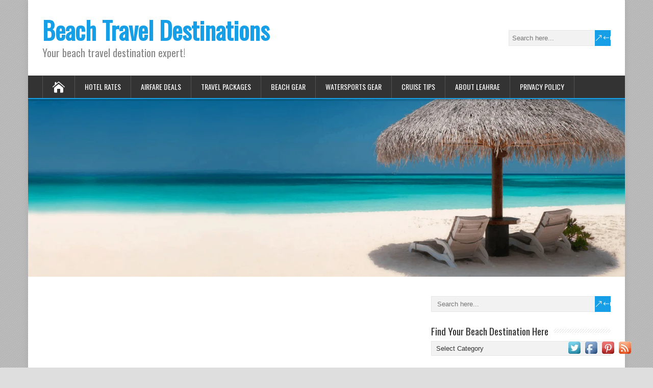

--- FILE ---
content_type: text/html; charset=UTF-8
request_url: https://beachtraveldestinations.com/tag/berry-islands-beaches/
body_size: 16620
content:
<!DOCTYPE html>
<!--[if IE 7]>
<html class="ie ie7" dir="ltr" lang="en-US" prefix="og: https://ogp.me/ns#">
<![endif]-->
<!--[if IE 8]>
<html class="ie ie8" dir="ltr" lang="en-US" prefix="og: https://ogp.me/ns#">
<![endif]-->
<!--[if !(IE 7) | !(IE 8)  ]><!-->
<html dir="ltr" lang="en-US" prefix="og: https://ogp.me/ns#">
<!--<![endif]-->
<head>
  <meta charset="UTF-8" /> 
  <meta name="viewport" content="width=device-width, initial-scale=1" />  
  <link rel="pingback" href="https://beachtraveldestinations.com/xmlrpc.php">  
<title>Berry Islands beaches - Beach Travel Destinations</title>

		<!-- All in One SEO 4.9.3 - aioseo.com -->
	<meta name="robots" content="max-image-preview:large" />
	<meta name="google-site-verification" content="_lmNq-kfDN3E3w63D5UobPJ1pQSfRJ2-kOgeDaRCrmY" />
	<meta name="msvalidate.01" content="9D779858FC039359CE536C3025599352" />
	<meta name="p:domain_verify" content="9d4a8a0772a8594e30f63009b7e8b90b" />
	<link rel="canonical" href="https://beachtraveldestinations.com/tag/berry-islands-beaches/" />
	<meta name="generator" content="All in One SEO (AIOSEO) 4.9.3" />
		<script type="application/ld+json" class="aioseo-schema">
			{"@context":"https:\/\/schema.org","@graph":[{"@type":"BreadcrumbList","@id":"https:\/\/beachtraveldestinations.com\/tag\/berry-islands-beaches\/#breadcrumblist","itemListElement":[{"@type":"ListItem","@id":"https:\/\/beachtraveldestinations.com#listItem","position":1,"name":"Home","item":"https:\/\/beachtraveldestinations.com","nextItem":{"@type":"ListItem","@id":"https:\/\/beachtraveldestinations.com\/tag\/berry-islands-beaches\/#listItem","name":"Berry Islands beaches"}},{"@type":"ListItem","@id":"https:\/\/beachtraveldestinations.com\/tag\/berry-islands-beaches\/#listItem","position":2,"name":"Berry Islands beaches","previousItem":{"@type":"ListItem","@id":"https:\/\/beachtraveldestinations.com#listItem","name":"Home"}}]},{"@type":"CollectionPage","@id":"https:\/\/beachtraveldestinations.com\/tag\/berry-islands-beaches\/#collectionpage","url":"https:\/\/beachtraveldestinations.com\/tag\/berry-islands-beaches\/","name":"Berry Islands beaches - Beach Travel Destinations","inLanguage":"en-US","isPartOf":{"@id":"https:\/\/beachtraveldestinations.com\/#website"},"breadcrumb":{"@id":"https:\/\/beachtraveldestinations.com\/tag\/berry-islands-beaches\/#breadcrumblist"}},{"@type":"Organization","@id":"https:\/\/beachtraveldestinations.com\/#organization","name":"Beach Travel Destinations","description":"Your beach travel destination expert! The best source for beach travel destinations! Learn about the best beaches around the world Your one-stop beach resource!","url":"https:\/\/beachtraveldestinations.com\/","email":"leahrae@beachtraveldestinations.com","foundingDate":"2016-02-17","numberOfEmployees":{"@type":"QuantitativeValue","value":1},"logo":{"@type":"ImageObject","url":"https:\/\/beachtraveldestinations.com\/wp-content\/uploads\/2025\/07\/IMG_3874.jpeg","@id":"https:\/\/beachtraveldestinations.com\/tag\/berry-islands-beaches\/#organizationLogo"},"image":{"@id":"https:\/\/beachtraveldestinations.com\/tag\/berry-islands-beaches\/#organizationLogo"},"sameAs":["https:\/\/www.facebook.com\/beachtraveldestinations","https:\/\/twitter.com\/TheBeachGal","https:\/\/www.instagram.com\/beachbumgal101\/","https:\/\/www.pinterest.com\/thebeachgal55"]},{"@type":"WebSite","@id":"https:\/\/beachtraveldestinations.com\/#website","url":"https:\/\/beachtraveldestinations.com\/","name":"Beach Travel Destinations Beach Travel Destinations","alternateName":"Best Beach Travel Around the World","description":"Your beach travel destination expert!","inLanguage":"en-US","publisher":{"@id":"https:\/\/beachtraveldestinations.com\/#organization"}}]}
		</script>
		<!-- All in One SEO -->

<link rel='dns-prefetch' href='//fonts.googleapis.com' />
<link rel="alternate" type="application/rss+xml" title="Beach Travel Destinations &raquo; Feed" href="https://beachtraveldestinations.com/feed/" />
<link rel="alternate" type="application/rss+xml" title="Beach Travel Destinations &raquo; Comments Feed" href="https://beachtraveldestinations.com/comments/feed/" />
<link rel="alternate" type="text/calendar" title="Beach Travel Destinations &raquo; iCal Feed" href="https://beachtraveldestinations.com/events/?ical=1" />
<link rel="alternate" type="application/rss+xml" title="Beach Travel Destinations &raquo; Berry Islands beaches Tag Feed" href="https://beachtraveldestinations.com/tag/berry-islands-beaches/feed/" />
		<style>
			.lazyload,
			.lazyloading {
				max-width: 100%;
			}
		</style>
		<style id='wp-img-auto-sizes-contain-inline-css' type='text/css'>
img:is([sizes=auto i],[sizes^="auto," i]){contain-intrinsic-size:3000px 1500px}
/*# sourceURL=wp-img-auto-sizes-contain-inline-css */
</style>
<style id='wp-emoji-styles-inline-css' type='text/css'>

	img.wp-smiley, img.emoji {
		display: inline !important;
		border: none !important;
		box-shadow: none !important;
		height: 1em !important;
		width: 1em !important;
		margin: 0 0.07em !important;
		vertical-align: -0.1em !important;
		background: none !important;
		padding: 0 !important;
	}
/*# sourceURL=wp-emoji-styles-inline-css */
</style>
<link rel='stylesheet' id='wp-block-library-css' href='https://beachtraveldestinations.com/wp-includes/css/dist/block-library/style.min.css?ver=6.9' type='text/css' media='all' />
<style id='global-styles-inline-css' type='text/css'>
:root{--wp--preset--aspect-ratio--square: 1;--wp--preset--aspect-ratio--4-3: 4/3;--wp--preset--aspect-ratio--3-4: 3/4;--wp--preset--aspect-ratio--3-2: 3/2;--wp--preset--aspect-ratio--2-3: 2/3;--wp--preset--aspect-ratio--16-9: 16/9;--wp--preset--aspect-ratio--9-16: 9/16;--wp--preset--color--black: #000000;--wp--preset--color--cyan-bluish-gray: #abb8c3;--wp--preset--color--white: #ffffff;--wp--preset--color--pale-pink: #f78da7;--wp--preset--color--vivid-red: #cf2e2e;--wp--preset--color--luminous-vivid-orange: #ff6900;--wp--preset--color--luminous-vivid-amber: #fcb900;--wp--preset--color--light-green-cyan: #7bdcb5;--wp--preset--color--vivid-green-cyan: #00d084;--wp--preset--color--pale-cyan-blue: #8ed1fc;--wp--preset--color--vivid-cyan-blue: #0693e3;--wp--preset--color--vivid-purple: #9b51e0;--wp--preset--gradient--vivid-cyan-blue-to-vivid-purple: linear-gradient(135deg,rgb(6,147,227) 0%,rgb(155,81,224) 100%);--wp--preset--gradient--light-green-cyan-to-vivid-green-cyan: linear-gradient(135deg,rgb(122,220,180) 0%,rgb(0,208,130) 100%);--wp--preset--gradient--luminous-vivid-amber-to-luminous-vivid-orange: linear-gradient(135deg,rgb(252,185,0) 0%,rgb(255,105,0) 100%);--wp--preset--gradient--luminous-vivid-orange-to-vivid-red: linear-gradient(135deg,rgb(255,105,0) 0%,rgb(207,46,46) 100%);--wp--preset--gradient--very-light-gray-to-cyan-bluish-gray: linear-gradient(135deg,rgb(238,238,238) 0%,rgb(169,184,195) 100%);--wp--preset--gradient--cool-to-warm-spectrum: linear-gradient(135deg,rgb(74,234,220) 0%,rgb(151,120,209) 20%,rgb(207,42,186) 40%,rgb(238,44,130) 60%,rgb(251,105,98) 80%,rgb(254,248,76) 100%);--wp--preset--gradient--blush-light-purple: linear-gradient(135deg,rgb(255,206,236) 0%,rgb(152,150,240) 100%);--wp--preset--gradient--blush-bordeaux: linear-gradient(135deg,rgb(254,205,165) 0%,rgb(254,45,45) 50%,rgb(107,0,62) 100%);--wp--preset--gradient--luminous-dusk: linear-gradient(135deg,rgb(255,203,112) 0%,rgb(199,81,192) 50%,rgb(65,88,208) 100%);--wp--preset--gradient--pale-ocean: linear-gradient(135deg,rgb(255,245,203) 0%,rgb(182,227,212) 50%,rgb(51,167,181) 100%);--wp--preset--gradient--electric-grass: linear-gradient(135deg,rgb(202,248,128) 0%,rgb(113,206,126) 100%);--wp--preset--gradient--midnight: linear-gradient(135deg,rgb(2,3,129) 0%,rgb(40,116,252) 100%);--wp--preset--font-size--small: 13px;--wp--preset--font-size--medium: 20px;--wp--preset--font-size--large: 36px;--wp--preset--font-size--x-large: 42px;--wp--preset--spacing--20: 0.44rem;--wp--preset--spacing--30: 0.67rem;--wp--preset--spacing--40: 1rem;--wp--preset--spacing--50: 1.5rem;--wp--preset--spacing--60: 2.25rem;--wp--preset--spacing--70: 3.38rem;--wp--preset--spacing--80: 5.06rem;--wp--preset--shadow--natural: 6px 6px 9px rgba(0, 0, 0, 0.2);--wp--preset--shadow--deep: 12px 12px 50px rgba(0, 0, 0, 0.4);--wp--preset--shadow--sharp: 6px 6px 0px rgba(0, 0, 0, 0.2);--wp--preset--shadow--outlined: 6px 6px 0px -3px rgb(255, 255, 255), 6px 6px rgb(0, 0, 0);--wp--preset--shadow--crisp: 6px 6px 0px rgb(0, 0, 0);}:where(.is-layout-flex){gap: 0.5em;}:where(.is-layout-grid){gap: 0.5em;}body .is-layout-flex{display: flex;}.is-layout-flex{flex-wrap: wrap;align-items: center;}.is-layout-flex > :is(*, div){margin: 0;}body .is-layout-grid{display: grid;}.is-layout-grid > :is(*, div){margin: 0;}:where(.wp-block-columns.is-layout-flex){gap: 2em;}:where(.wp-block-columns.is-layout-grid){gap: 2em;}:where(.wp-block-post-template.is-layout-flex){gap: 1.25em;}:where(.wp-block-post-template.is-layout-grid){gap: 1.25em;}.has-black-color{color: var(--wp--preset--color--black) !important;}.has-cyan-bluish-gray-color{color: var(--wp--preset--color--cyan-bluish-gray) !important;}.has-white-color{color: var(--wp--preset--color--white) !important;}.has-pale-pink-color{color: var(--wp--preset--color--pale-pink) !important;}.has-vivid-red-color{color: var(--wp--preset--color--vivid-red) !important;}.has-luminous-vivid-orange-color{color: var(--wp--preset--color--luminous-vivid-orange) !important;}.has-luminous-vivid-amber-color{color: var(--wp--preset--color--luminous-vivid-amber) !important;}.has-light-green-cyan-color{color: var(--wp--preset--color--light-green-cyan) !important;}.has-vivid-green-cyan-color{color: var(--wp--preset--color--vivid-green-cyan) !important;}.has-pale-cyan-blue-color{color: var(--wp--preset--color--pale-cyan-blue) !important;}.has-vivid-cyan-blue-color{color: var(--wp--preset--color--vivid-cyan-blue) !important;}.has-vivid-purple-color{color: var(--wp--preset--color--vivid-purple) !important;}.has-black-background-color{background-color: var(--wp--preset--color--black) !important;}.has-cyan-bluish-gray-background-color{background-color: var(--wp--preset--color--cyan-bluish-gray) !important;}.has-white-background-color{background-color: var(--wp--preset--color--white) !important;}.has-pale-pink-background-color{background-color: var(--wp--preset--color--pale-pink) !important;}.has-vivid-red-background-color{background-color: var(--wp--preset--color--vivid-red) !important;}.has-luminous-vivid-orange-background-color{background-color: var(--wp--preset--color--luminous-vivid-orange) !important;}.has-luminous-vivid-amber-background-color{background-color: var(--wp--preset--color--luminous-vivid-amber) !important;}.has-light-green-cyan-background-color{background-color: var(--wp--preset--color--light-green-cyan) !important;}.has-vivid-green-cyan-background-color{background-color: var(--wp--preset--color--vivid-green-cyan) !important;}.has-pale-cyan-blue-background-color{background-color: var(--wp--preset--color--pale-cyan-blue) !important;}.has-vivid-cyan-blue-background-color{background-color: var(--wp--preset--color--vivid-cyan-blue) !important;}.has-vivid-purple-background-color{background-color: var(--wp--preset--color--vivid-purple) !important;}.has-black-border-color{border-color: var(--wp--preset--color--black) !important;}.has-cyan-bluish-gray-border-color{border-color: var(--wp--preset--color--cyan-bluish-gray) !important;}.has-white-border-color{border-color: var(--wp--preset--color--white) !important;}.has-pale-pink-border-color{border-color: var(--wp--preset--color--pale-pink) !important;}.has-vivid-red-border-color{border-color: var(--wp--preset--color--vivid-red) !important;}.has-luminous-vivid-orange-border-color{border-color: var(--wp--preset--color--luminous-vivid-orange) !important;}.has-luminous-vivid-amber-border-color{border-color: var(--wp--preset--color--luminous-vivid-amber) !important;}.has-light-green-cyan-border-color{border-color: var(--wp--preset--color--light-green-cyan) !important;}.has-vivid-green-cyan-border-color{border-color: var(--wp--preset--color--vivid-green-cyan) !important;}.has-pale-cyan-blue-border-color{border-color: var(--wp--preset--color--pale-cyan-blue) !important;}.has-vivid-cyan-blue-border-color{border-color: var(--wp--preset--color--vivid-cyan-blue) !important;}.has-vivid-purple-border-color{border-color: var(--wp--preset--color--vivid-purple) !important;}.has-vivid-cyan-blue-to-vivid-purple-gradient-background{background: var(--wp--preset--gradient--vivid-cyan-blue-to-vivid-purple) !important;}.has-light-green-cyan-to-vivid-green-cyan-gradient-background{background: var(--wp--preset--gradient--light-green-cyan-to-vivid-green-cyan) !important;}.has-luminous-vivid-amber-to-luminous-vivid-orange-gradient-background{background: var(--wp--preset--gradient--luminous-vivid-amber-to-luminous-vivid-orange) !important;}.has-luminous-vivid-orange-to-vivid-red-gradient-background{background: var(--wp--preset--gradient--luminous-vivid-orange-to-vivid-red) !important;}.has-very-light-gray-to-cyan-bluish-gray-gradient-background{background: var(--wp--preset--gradient--very-light-gray-to-cyan-bluish-gray) !important;}.has-cool-to-warm-spectrum-gradient-background{background: var(--wp--preset--gradient--cool-to-warm-spectrum) !important;}.has-blush-light-purple-gradient-background{background: var(--wp--preset--gradient--blush-light-purple) !important;}.has-blush-bordeaux-gradient-background{background: var(--wp--preset--gradient--blush-bordeaux) !important;}.has-luminous-dusk-gradient-background{background: var(--wp--preset--gradient--luminous-dusk) !important;}.has-pale-ocean-gradient-background{background: var(--wp--preset--gradient--pale-ocean) !important;}.has-electric-grass-gradient-background{background: var(--wp--preset--gradient--electric-grass) !important;}.has-midnight-gradient-background{background: var(--wp--preset--gradient--midnight) !important;}.has-small-font-size{font-size: var(--wp--preset--font-size--small) !important;}.has-medium-font-size{font-size: var(--wp--preset--font-size--medium) !important;}.has-large-font-size{font-size: var(--wp--preset--font-size--large) !important;}.has-x-large-font-size{font-size: var(--wp--preset--font-size--x-large) !important;}
/*# sourceURL=global-styles-inline-css */
</style>

<style id='classic-theme-styles-inline-css' type='text/css'>
/*! This file is auto-generated */
.wp-block-button__link{color:#fff;background-color:#32373c;border-radius:9999px;box-shadow:none;text-decoration:none;padding:calc(.667em + 2px) calc(1.333em + 2px);font-size:1.125em}.wp-block-file__button{background:#32373c;color:#fff;text-decoration:none}
/*# sourceURL=/wp-includes/css/classic-themes.min.css */
</style>
<link rel='stylesheet' id='acx_fsmi_styles-css' href='https://beachtraveldestinations.com/wp-content/plugins/floating-social-media-icon/css/style.css?v=4.3.5&#038;ver=6.9' type='text/css' media='all' />
<link rel='stylesheet' id='happenstance-style-css' href='https://beachtraveldestinations.com/wp-content/themes/happenstance/style.css?ver=6.9' type='text/css' media='all' />
<link rel='stylesheet' id='happenstance-elegantfont-css' href='https://beachtraveldestinations.com/wp-content/themes/happenstance/css/elegantfont.css?ver=6.9' type='text/css' media='all' />
<link rel='stylesheet' id='happenstance-google-font-default-css' href='//fonts.googleapis.com/css?family=Oswald&#038;subset=latin%2Clatin-ext&#038;ver=6.9' type='text/css' media='all' />
<script type="text/javascript" src="https://beachtraveldestinations.com/wp-includes/js/jquery/jquery.min.js?ver=3.7.1" id="jquery-core-js"></script>
<script type="text/javascript" src="https://beachtraveldestinations.com/wp-includes/js/jquery/jquery-migrate.min.js?ver=3.4.1" id="jquery-migrate-js"></script>
<script type="text/javascript" id="enhanced-ecommerce-google-analytics-js-extra">
/* <![CDATA[ */
var ConvAioGlobal = {"nonce":"2504308c8a"};
//# sourceURL=enhanced-ecommerce-google-analytics-js-extra
/* ]]> */
</script>
<script type="text/javascript" src="https://beachtraveldestinations.com/wp-content/plugins/enhanced-e-commerce-for-woocommerce-store/public/js/con-gtm-google-analytics.js?ver=7.2.15" id="enhanced-ecommerce-google-analytics-js"></script>
<script type="text/javascript" id="enhanced-ecommerce-google-analytics-js-after">
/* <![CDATA[ */
tvc_smd={"tvc_wcv":"","tvc_wpv":"6.9","tvc_eev":"7.2.15","tvc_sub_data":{"sub_id":"73434","cu_id":"63325","pl_id":"1","ga_tra_option":"GA4","ga_property_id":"G-ZM728V7KQC","ga_measurement_id":"G-ZM728V7KQC","ga_ads_id":"","ga_gmc_id":"","ga_gmc_id_p":"","op_gtag_js":"0","op_en_e_t":"0","op_rm_t_t":"0","op_dy_rm_t_t":"0","op_li_ga_wi_ads":"0","gmc_is_product_sync":"0","gmc_is_site_verified":"0","gmc_is_domain_claim":"0","gmc_product_count":"0","fb_pixel_id":""}};
//# sourceURL=enhanced-ecommerce-google-analytics-js-after
/* ]]> */
</script>
<link rel="https://api.w.org/" href="https://beachtraveldestinations.com/wp-json/" /><link rel="alternate" title="JSON" type="application/json" href="https://beachtraveldestinations.com/wp-json/wp/v2/tags/1638" /><link rel="EditURI" type="application/rsd+xml" title="RSD" href="https://beachtraveldestinations.com/xmlrpc.php?rsd" />
<meta name="generator" content="WordPress 6.9" />



<!-- Starting Styles For Social Media Icon From Acurax International www.acurax.com -->
<style type='text/css'>
#divBottomRight img 
{
width: 32px; 
}
</style>
<!-- Ending Styles For Social Media Icon From Acurax International www.acurax.com -->



<script type='text/javascript' data-cfasync='false'>var _mmunch = {'front': false, 'page': false, 'post': false, 'category': false, 'author': false, 'search': false, 'attachment': false, 'tag': false};_mmunch['tag'] = true;</script><script data-cfasync="false" src="//a.mailmunch.co/app/v1/site.js" id="mailmunch-script" data-plugin="mc_mm" data-mailmunch-site-id="484085" async></script><meta name="tec-api-version" content="v1"><meta name="tec-api-origin" content="https://beachtraveldestinations.com"><link rel="alternate" href="https://beachtraveldestinations.com/wp-json/tribe/events/v1/events/?tags=berry-islands-beaches" />		<script>
			document.documentElement.className = document.documentElement.className.replace('no-js', 'js');
		</script>
				<style>
			.no-js img.lazyload {
				display: none;
			}

			figure.wp-block-image img.lazyloading {
				min-width: 150px;
			}

			.lazyload,
			.lazyloading {
				--smush-placeholder-width: 100px;
				--smush-placeholder-aspect-ratio: 1/1;
				width: var(--smush-image-width, var(--smush-placeholder-width)) !important;
				aspect-ratio: var(--smush-image-aspect-ratio, var(--smush-placeholder-aspect-ratio)) !important;
			}

						.lazyload, .lazyloading {
				opacity: 0;
			}

			.lazyloaded {
				opacity: 1;
				transition: opacity 400ms;
				transition-delay: 0ms;
			}

					</style>
		<!--[if IE]>
<style type="text/css" media="screen">
#container-shadow, .attachment-post-thumbnail, .attachment-thumbnail {
        behavior: url("https://beachtraveldestinations.com/wp-content/themes/happenstance/css/pie/PIE.php");
        zoom: 1;
}
</style>
<![endif]-->
<style type="text/css">.recentcomments a{display:inline !important;padding:0 !important;margin:0 !important;}</style>        <script data-cfasync="false" data-no-optimize="1" data-pagespeed-no-defer>
            var tvc_lc = '';
        </script>
        <script data-cfasync="false" data-no-optimize="1" data-pagespeed-no-defer>
            var tvc_lc = '';
        </script>
<script data-cfasync="false" data-pagespeed-no-defer>
      window.dataLayer = window.dataLayer || [];
      dataLayer.push({"event":"begin_datalayer","cov_ga4_measurment_id":"G-ZM728V7KQC","conv_track_email":"1","conv_track_phone":"1","conv_track_address":"1","conv_track_page_scroll":"1","conv_track_file_download":"1","conv_track_author":"1","conv_track_signup":"1","conv_track_signin":"1"});
    </script>    <!-- Google Tag Manager by Conversios-->
    <script>
      (function(w, d, s, l, i) {
        w[l] = w[l] || [];
        w[l].push({
          'gtm.start': new Date().getTime(),
          event: 'gtm.js'
        });
        var f = d.getElementsByTagName(s)[0],
          j = d.createElement(s),
          dl = l != 'dataLayer' ? '&l=' + l : '';
        j.async = true;
        j.src =
          'https://www.googletagmanager.com/gtm.js?id=' + i + dl;
        f.parentNode.insertBefore(j, f);
      })(window, document, 'script', 'dataLayer', 'GTM-K7X94DG');
    </script>
    <!-- End Google Tag Manager -->
      <script>
      (window.gaDevIds = window.gaDevIds || []).push('5CDcaG');
    </script>
  <link rel="icon" href="https://beachtraveldestinations.com/wp-content/uploads/2016/02/cropped-free-vector-palm-tree-32x32.png" sizes="32x32" />
<link rel="icon" href="https://beachtraveldestinations.com/wp-content/uploads/2016/02/cropped-free-vector-palm-tree-192x192.png" sizes="192x192" />
<link rel="apple-touch-icon" href="https://beachtraveldestinations.com/wp-content/uploads/2016/02/cropped-free-vector-palm-tree-180x180.png" />
<meta name="msapplication-TileImage" content="https://beachtraveldestinations.com/wp-content/uploads/2016/02/cropped-free-vector-palm-tree-270x270.png" />
		<style type="text/css" id="wp-custom-css">
			/* 1) Keep legal links ONLY in the real footer */
.footer-links { display: none !important; }
footer .footer-links,
.site-footer .footer-links,
#colophon .footer-links { display: block !important; }

#wrapper-footer .footer-links { text-align:center; padding:10px 0; font-size:14px; line-height:1.6; }
#wrapper-footer .footer-links a { text-decoration:none; }
#wrapper-footer .footer-links a:hover { text-decoration:underline; }

#wrapper-footer .footer-links {
  text-align: center;
  padding: 10px 0;
  font-size: 14px;
  line-height: 1.6;
}
#wrapper-footer .footer-links a {
  text-decoration: underline;   /* always visible, good for accessibility */
  outline: none;
}
#wrapper-footer .footer-links a:focus-visible {
  outline: 2px solid currentColor;  /* keyboard users can see focus */
  outline-offset: 2px;
}

/* Footer legal links: clean + responsive */
#wrapper-footer .footer-links {
  display: flex;
  justify-content: center;
  flex-wrap: wrap;
  gap: 12px;                 /* space between items */
  padding: 10px 0;
  font-size: 14px;
  line-height: 1.6;
}
#wrapper-footer .footer-links a {
  text-decoration: underline;  /* always visible, mobile-friendly */
  outline: none;
}
#wrapper-footer .footer-links a:focus-visible {
  outline: 2px solid currentColor;
  outline-offset: 2px;
}
/* desktop separators */
#wrapper-footer .footer-links a:not(:last-child)::after {
  content: " |";
  margin-left: 12px;
  opacity: 0.7;
}
/* simplify on small screens */
@media (max-width: 480px) {
  #wrapper-footer .footer-links { gap: 6px; }
  #wrapper-footer .footer-links a:not(:last-child)::after { content: ""; }
}


		</style>
		  
</head> 
<body class="archive tag tag-berry-islands-beaches tag-1638 wp-theme-happenstance tribe-no-js" id="wrapper">
<div class="pattern"></div> 
   
<div id="container">
<div id="container-shadow">
  <header id="header">
   
    <div class="header-content-wrapper">
    <div class="header-content">
      <p class="site-title"><a href="https://beachtraveldestinations.com/">Beach Travel Destinations</a></p>
      <p class="site-description">Your beach travel destination expert!</p>
<form id="searchform" method="get" action="https://beachtraveldestinations.com/">
  <div class="searchform-wrapper"><input type="text" value="" name="s" id="s" placeholder="Search here..." />
  <input type="submit" class="send icon_search" name="searchsubmit" value="&amp;#x55;" /></div>
</form>    </div>
    </div>
  <div class="menu-box-container">
    <div class="menu-box-wrapper">
    <div class="menu-box">
      <a class="link-home" href="https://beachtraveldestinations.com/"><i class="icon_house" aria-hidden="true"></i></a>
<div class="menu-main-container"><ul id="nav" class="menu"><li id="menu-item-31" class="menu-item menu-item-type-post_type menu-item-object-page menu-item-31"><a href="https://beachtraveldestinations.com/resorts/">Hotel Rates</a></li>
<li id="menu-item-344" class="menu-item menu-item-type-post_type menu-item-object-page menu-item-344"><a href="https://beachtraveldestinations.com/airfare/">Airfare Deals</a></li>
<li id="menu-item-338" class="menu-item menu-item-type-post_type menu-item-object-page menu-item-338"><a href="https://beachtraveldestinations.com/package-deals/">Travel Packages</a></li>
<li id="menu-item-28" class="menu-item menu-item-type-post_type menu-item-object-page menu-item-28"><a href="https://beachtraveldestinations.com/the-best-beach-gear/">Beach Gear</a></li>
<li id="menu-item-7851" class="menu-item menu-item-type-post_type menu-item-object-page menu-item-7851"><a href="https://beachtraveldestinations.com/water-sports-gear/">Watersports Gear</a></li>
<li id="menu-item-9779" class="menu-item menu-item-type-post_type menu-item-object-page menu-item-9779"><a href="https://beachtraveldestinations.com/cruise-tips/">Cruise Tips</a></li>
<li id="menu-item-27" class="menu-item menu-item-type-post_type menu-item-object-page menu-item-27"><a href="https://beachtraveldestinations.com/about-me/">About Leahrae</a></li>
<li id="menu-item-30" class="menu-item menu-item-type-post_type menu-item-object-page menu-item-30"><a href="https://beachtraveldestinations.com/privacy-policy/">Privacy Policy</a></li>
</ul></div>    </div>
    </div>
  </div>
    
  <div class="header-image">
    <img class="header-img lazyload" data-src="https://beachtraveldestinations.com/wp-content/uploads/2016/03/banner-beach.png" alt="Beach Travel Destinations" src="[data-uri]" style="--smush-placeholder-width: 1400px; --smush-placeholder-aspect-ratio: 1400/416;" />
  </div>
  </header> <!-- end of header -->

  <div id="wrapper-content">
  <div id="main-content">
  <div id="content" class="hentry"> 
  
  </div> <!-- end of content -->
<aside id="sidebar">
<div id="search-2" class="sidebar-widget widget_search"><form id="searchform" method="get" action="https://beachtraveldestinations.com/">
  <div class="searchform-wrapper"><input type="text" value="" name="s" id="s" placeholder="Search here..." />
  <input type="submit" class="send icon_search" name="searchsubmit" value="&amp;#x55;" /></div>
</form></div><div id="categories-2" class="sidebar-widget widget_categories"> <p class="sidebar-headline"><span class="sidebar-headline-text">Find Your Beach Destination Here</span></p><form action="https://beachtraveldestinations.com" method="get"><label class="screen-reader-text" for="cat">Find Your Beach Destination Here</label><select  name='cat' id='cat' class='postform'>
	<option value='-1'>Select Category</option>
	<option class="level-0" value="85">Australia Beaches</option>
	<option class="level-0" value="20">Baja California</option>
	<option class="level-0" value="128">Beaches in the United States</option>
	<option class="level-0" value="1382">Beaches of Central America</option>
	<option class="level-0" value="11409">Beaches of Italy</option>
	<option class="level-0" value="41">Best Beaches</option>
	<option class="level-0" value="1417">Best Beaches for Diving</option>
	<option class="level-0" value="166">Best Beaches in Europe</option>
	<option class="level-0" value="5663">Best Beaches in Thailand</option>
	<option class="level-0" value="5563">Best Beaches in the Baltic Region</option>
	<option class="level-0" value="5675">Best Beaches in the Philippines</option>
	<option class="level-0" value="9542">Best Beaches of American Samoa</option>
	<option class="level-0" value="1402">Best Beaches of Asia</option>
	<option class="level-0" value="5535">Best Beaches of East Africa</option>
	<option class="level-0" value="3">Best Beaches of Florida</option>
	<option class="level-0" value="9533">Best Beaches of South Africa</option>
	<option class="level-0" value="1935">Best Beaches of South America</option>
	<option class="level-0" value="15">Best Beaches of Texas</option>
	<option class="level-0" value="59">Best California Beaches</option>
	<option class="level-0" value="52">Best Caribbean Beaches</option>
	<option class="level-0" value="1569">Best Luxury Beach Resorts</option>
	<option class="level-0" value="6868">Best of Africa</option>
	<option class="level-0" value="10688">Best of Alaska</option>
	<option class="level-0" value="6870">Best of Cape Verde</option>
	<option class="level-0" value="5903">Best of Greece</option>
	<option class="level-0" value="7178">Best of India</option>
	<option class="level-0" value="7550">Best of Malta</option>
	<option class="level-0" value="6874">Best of Mauritius</option>
	<option class="level-0" value="5885">Best of Montenegro</option>
	<option class="level-0" value="5884">Best of Slovenia</option>
	<option class="level-0" value="6869">Best of Sri Lanka</option>
	<option class="level-0" value="5883">Best of the Adriatic Coast</option>
	<option class="level-0" value="10655">Best of the Bahamas</option>
	<option class="level-0" value="5904">Best of the Cyclades</option>
	<option class="level-0" value="9517">Best of the Dry Tortugas</option>
	<option class="level-0" value="10125">Best of the Indian Ocean</option>
	<option class="level-0" value="10085">Best of the South Pacific</option>
	<option class="level-0" value="9480">Best of the United Kingdom</option>
	<option class="level-0" value="9450">Best of Vietnam</option>
	<option class="level-0" value="10821">Best Shore Excursions</option>
	<option class="level-0" value="1416">Best South American Beaches</option>
	<option class="level-0" value="5539">Best United Kingdom (UK) Beaches</option>
	<option class="level-0" value="23">Canary Island Beaches</option>
	<option class="level-0" value="5557">Cyprus Beaches</option>
	<option class="level-0" value="4983">Danube River Cruises</option>
	<option class="level-0" value="10852">Eastern Caribbean Cruise</option>
	<option class="level-0" value="718">French Polynesia Beaches</option>
	<option class="level-0" value="114">Hawaii Beaches</option>
	<option class="level-0" value="1386">Latin America Beaches</option>
	<option class="level-0" value="58">Mexico Beaches</option>
	<option class="level-0" value="1141">Take A Cruise</option>
	<option class="level-0" value="29">The Best Beach Gear</option>
	<option class="level-0" value="5687">The Best of Fiji</option>
	<option class="level-0" value="1373">Traveler Essentials</option>
	<option class="level-0" value="133">U.S. East Coast Beaches</option>
	<option class="level-0" value="1">Uncategorized</option>
	<option class="level-0" value="928">Water Sports Gear</option>
</select>
</form><script type="text/javascript">
/* <![CDATA[ */

( ( dropdownId ) => {
	const dropdown = document.getElementById( dropdownId );
	function onSelectChange() {
		setTimeout( () => {
			if ( 'escape' === dropdown.dataset.lastkey ) {
				return;
			}
			if ( dropdown.value && parseInt( dropdown.value ) > 0 && dropdown instanceof HTMLSelectElement ) {
				dropdown.parentElement.submit();
			}
		}, 250 );
	}
	function onKeyUp( event ) {
		if ( 'Escape' === event.key ) {
			dropdown.dataset.lastkey = 'escape';
		} else {
			delete dropdown.dataset.lastkey;
		}
	}
	function onClick() {
		delete dropdown.dataset.lastkey;
	}
	dropdown.addEventListener( 'keyup', onKeyUp );
	dropdown.addEventListener( 'click', onClick );
	dropdown.addEventListener( 'change', onSelectChange );
})( "cat" );

//# sourceURL=WP_Widget_Categories%3A%3Awidget
/* ]]> */
</script>
</div><div id="text-33" class="sidebar-widget widget_text">			<div class="textwidget"><p><code><script src="//tp.media/content?promo_id=4132&#038;shmarker=231465&#038;campaign_id=121&#038;locale=en&#038;powered_by=true&#038;border_radius=0&#038;plain=false&#038;color_button=%232681ff&#038;color_button_text=%23ffffff&#038;color_border=%232681ff" charset="utf-8"></script></p>
</div>
		</div><div id="text-35" class="sidebar-widget widget_text">			<div class="textwidget"><p><a target="_blank" href="https://c149.travelpayouts.com/click?shmarker=231465&#038;trs=126792&#038;promo_id=4455&#038;source_type=banner&#038;type=click"><img decoding="async" src="https://c149.travelpayouts.com/content?promo_id=4455&#038;trs=126792&#038;shmarker=231465&#038;type=init" alt="Start saving your ideas" width="300" height="250"></a></p>
</div>
		</div><div id="text-32" class="sidebar-widget widget_text">			<div class="textwidget"><p><code><a href="https://c84.travelpayouts.com/click?shmarker=231465&amp;promo_id=2058&amp;source_type=banner&amp;type=click" target="_blank" rel="noopener"><img decoding="async" src="https://c84.travelpayouts.com/content?promo_id=2058&amp;shmarker=231465&amp;type=init" alt="300*252" width="300" height="252" /></a></code></p>
</div>
		</div><div id="media_image-3" class="sidebar-widget widget_media_image"><a href="https://www.viator.com/?accountid=TRN1DXN&#038;mcid=58086" target="_blank"><img width="225" height="225" data-src="https://beachtraveldestinations.com/wp-content/uploads/2019/06/Viator-Logo.png" class="image wp-image-19223  attachment-full size-full lazyload" alt="" style="--smush-placeholder-width: 225px; --smush-placeholder-aspect-ratio: 225/225;max-width: 100%; height: auto;" decoding="async" data-srcset="https://beachtraveldestinations.com/wp-content/uploads/2019/06/Viator-Logo.png 225w, https://beachtraveldestinations.com/wp-content/uploads/2019/06/Viator-Logo-150x150.png 150w" data-sizes="(max-width: 225px) 100vw, 225px" src="[data-uri]" /></a></div><div id="text-31" class="sidebar-widget widget_text">			<div class="textwidget"><p> <a href="https://tp.media/click?shmarker=231465&#038;promo_id=5430&#038;source_type=banner&#038;type=click&#038;campaign_id=160&#038;trs=31504" target="_blank"> <img decoding="async" src="https://c160.travelpayouts.com/content?promo_id=5430&#038;shmarker=231465&#038;type=init&#038;trs=31504" width="240" height="180" alt="Cruise Critic"> </a> </p>
</div>
		</div>
		<div id="recent-posts-2" class="sidebar-widget widget_recent_entries">
		 <p class="sidebar-headline"><span class="sidebar-headline-text">Recent Posts</span></p>
		<ul>
											<li>
					<a href="https://beachtraveldestinations.com/san-vincente-palawan/">The Best of Beautiful San Vincente Palawan</a>
									</li>
											<li>
					<a href="https://beachtraveldestinations.com/kalanggaman-island-2/">Explore the Most Beautiful Kalanggaman Island Leyte</a>
									</li>
											<li>
					<a href="https://beachtraveldestinations.com/samal-island/">Discover the Most Beautiful Samal Island, Davao del Norte</a>
									</li>
											<li>
					<a href="https://beachtraveldestinations.com/pagudpud-philippines/">Discover the Most Beautiful Pagudpud Philippines</a>
									</li>
											<li>
					<a href="https://beachtraveldestinations.com/camiguin-island/">The Most Beautiful Camiguin Island Philippines</a>
									</li>
					</ul>

		</div><div id="recent-comments-2" class="sidebar-widget widget_recent_comments"> <p class="sidebar-headline"><span class="sidebar-headline-text">Recent Comments</span></p><ul id="recentcomments"><li class="recentcomments"><span class="comment-author-link"><a href="https://Beach%20Travel%20Destinations" class="url" rel="ugc external nofollow">admin</a></span> on <a href="https://beachtraveldestinations.com/beaches-of-marsaxlokk/#comment-22124">Discover the Stunning Beaches of Marsaxlokk You&#8217;ll Love</a></li><li class="recentcomments"><span class="comment-author-link"><a href="https://Beach%20Travel%20Destinations" class="url" rel="ugc external nofollow">admin</a></span> on <a href="https://beachtraveldestinations.com/beaches-of-marsaxlokk/#comment-22123">Discover the Stunning Beaches of Marsaxlokk You&#8217;ll Love</a></li><li class="recentcomments"><span class="comment-author-link"><a href="https://Beach%20Travel%20Destinations" class="url" rel="ugc external nofollow">admin</a></span> on <a href="https://beachtraveldestinations.com/beaches-of-marsaxlokk/#comment-22122">Discover the Stunning Beaches of Marsaxlokk You&#8217;ll Love</a></li><li class="recentcomments"><span class="comment-author-link"><a href="https://Beach%20Travel%20Destinations" class="url" rel="ugc external nofollow">admin</a></span> on <a href="https://beachtraveldestinations.com/beautiful-viti-levu/#comment-22121">Beautiful Viti Levu Fiji: Complete Guide to the Island</a></li><li class="recentcomments"><span class="comment-author-link"><a href="https://Beach%20Travel%20Destinations" class="url" rel="ugc external nofollow">admin</a></span> on <a href="https://beachtraveldestinations.com/beautiful-viti-levu/#comment-22120">Beautiful Viti Levu Fiji: Complete Guide to the Island</a></li></ul></div><div id="archives-2" class="sidebar-widget widget_archive"> <p class="sidebar-headline"><span class="sidebar-headline-text">Archives</span></p>		<label class="screen-reader-text" for="archives-dropdown-2">Archives</label>
		<select id="archives-dropdown-2" name="archive-dropdown">
			
			<option value="">Select Month</option>
				<option value='https://beachtraveldestinations.com/2025/12/'> December 2025 </option>
	<option value='https://beachtraveldestinations.com/2025/11/'> November 2025 </option>
	<option value='https://beachtraveldestinations.com/2025/10/'> October 2025 </option>
	<option value='https://beachtraveldestinations.com/2025/09/'> September 2025 </option>
	<option value='https://beachtraveldestinations.com/2025/08/'> August 2025 </option>
	<option value='https://beachtraveldestinations.com/2025/07/'> July 2025 </option>
	<option value='https://beachtraveldestinations.com/2025/06/'> June 2025 </option>
	<option value='https://beachtraveldestinations.com/2025/05/'> May 2025 </option>
	<option value='https://beachtraveldestinations.com/2023/11/'> November 2023 </option>
	<option value='https://beachtraveldestinations.com/2023/10/'> October 2023 </option>
	<option value='https://beachtraveldestinations.com/2023/09/'> September 2023 </option>
	<option value='https://beachtraveldestinations.com/2023/08/'> August 2023 </option>
	<option value='https://beachtraveldestinations.com/2023/07/'> July 2023 </option>
	<option value='https://beachtraveldestinations.com/2023/02/'> February 2023 </option>
	<option value='https://beachtraveldestinations.com/2023/01/'> January 2023 </option>
	<option value='https://beachtraveldestinations.com/2022/12/'> December 2022 </option>
	<option value='https://beachtraveldestinations.com/2022/11/'> November 2022 </option>
	<option value='https://beachtraveldestinations.com/2022/10/'> October 2022 </option>
	<option value='https://beachtraveldestinations.com/2022/09/'> September 2022 </option>
	<option value='https://beachtraveldestinations.com/2022/08/'> August 2022 </option>
	<option value='https://beachtraveldestinations.com/2022/07/'> July 2022 </option>
	<option value='https://beachtraveldestinations.com/2022/06/'> June 2022 </option>
	<option value='https://beachtraveldestinations.com/2022/05/'> May 2022 </option>
	<option value='https://beachtraveldestinations.com/2022/04/'> April 2022 </option>
	<option value='https://beachtraveldestinations.com/2022/03/'> March 2022 </option>
	<option value='https://beachtraveldestinations.com/2022/02/'> February 2022 </option>
	<option value='https://beachtraveldestinations.com/2022/01/'> January 2022 </option>
	<option value='https://beachtraveldestinations.com/2021/12/'> December 2021 </option>
	<option value='https://beachtraveldestinations.com/2021/11/'> November 2021 </option>
	<option value='https://beachtraveldestinations.com/2021/10/'> October 2021 </option>
	<option value='https://beachtraveldestinations.com/2021/09/'> September 2021 </option>
	<option value='https://beachtraveldestinations.com/2021/07/'> July 2021 </option>
	<option value='https://beachtraveldestinations.com/2021/06/'> June 2021 </option>
	<option value='https://beachtraveldestinations.com/2021/05/'> May 2021 </option>
	<option value='https://beachtraveldestinations.com/2021/04/'> April 2021 </option>
	<option value='https://beachtraveldestinations.com/2021/03/'> March 2021 </option>
	<option value='https://beachtraveldestinations.com/2021/02/'> February 2021 </option>
	<option value='https://beachtraveldestinations.com/2021/01/'> January 2021 </option>
	<option value='https://beachtraveldestinations.com/2020/10/'> October 2020 </option>
	<option value='https://beachtraveldestinations.com/2020/09/'> September 2020 </option>
	<option value='https://beachtraveldestinations.com/2020/08/'> August 2020 </option>
	<option value='https://beachtraveldestinations.com/2020/07/'> July 2020 </option>
	<option value='https://beachtraveldestinations.com/2020/06/'> June 2020 </option>
	<option value='https://beachtraveldestinations.com/2020/05/'> May 2020 </option>
	<option value='https://beachtraveldestinations.com/2020/01/'> January 2020 </option>
	<option value='https://beachtraveldestinations.com/2019/10/'> October 2019 </option>
	<option value='https://beachtraveldestinations.com/2019/09/'> September 2019 </option>
	<option value='https://beachtraveldestinations.com/2019/07/'> July 2019 </option>
	<option value='https://beachtraveldestinations.com/2019/06/'> June 2019 </option>
	<option value='https://beachtraveldestinations.com/2019/05/'> May 2019 </option>
	<option value='https://beachtraveldestinations.com/2019/04/'> April 2019 </option>
	<option value='https://beachtraveldestinations.com/2019/03/'> March 2019 </option>
	<option value='https://beachtraveldestinations.com/2019/02/'> February 2019 </option>
	<option value='https://beachtraveldestinations.com/2019/01/'> January 2019 </option>
	<option value='https://beachtraveldestinations.com/2018/12/'> December 2018 </option>
	<option value='https://beachtraveldestinations.com/2018/11/'> November 2018 </option>
	<option value='https://beachtraveldestinations.com/2018/10/'> October 2018 </option>
	<option value='https://beachtraveldestinations.com/2018/09/'> September 2018 </option>
	<option value='https://beachtraveldestinations.com/2018/08/'> August 2018 </option>
	<option value='https://beachtraveldestinations.com/2018/07/'> July 2018 </option>
	<option value='https://beachtraveldestinations.com/2018/06/'> June 2018 </option>
	<option value='https://beachtraveldestinations.com/2018/05/'> May 2018 </option>
	<option value='https://beachtraveldestinations.com/2018/04/'> April 2018 </option>
	<option value='https://beachtraveldestinations.com/2017/11/'> November 2017 </option>
	<option value='https://beachtraveldestinations.com/2017/10/'> October 2017 </option>
	<option value='https://beachtraveldestinations.com/2017/09/'> September 2017 </option>
	<option value='https://beachtraveldestinations.com/2017/08/'> August 2017 </option>
	<option value='https://beachtraveldestinations.com/2017/07/'> July 2017 </option>
	<option value='https://beachtraveldestinations.com/2017/01/'> January 2017 </option>
	<option value='https://beachtraveldestinations.com/2016/11/'> November 2016 </option>
	<option value='https://beachtraveldestinations.com/2016/10/'> October 2016 </option>
	<option value='https://beachtraveldestinations.com/2016/08/'> August 2016 </option>
	<option value='https://beachtraveldestinations.com/2016/07/'> July 2016 </option>
	<option value='https://beachtraveldestinations.com/2016/06/'> June 2016 </option>
	<option value='https://beachtraveldestinations.com/2016/05/'> May 2016 </option>

		</select>

			<script type="text/javascript">
/* <![CDATA[ */

( ( dropdownId ) => {
	const dropdown = document.getElementById( dropdownId );
	function onSelectChange() {
		setTimeout( () => {
			if ( 'escape' === dropdown.dataset.lastkey ) {
				return;
			}
			if ( dropdown.value ) {
				document.location.href = dropdown.value;
			}
		}, 250 );
	}
	function onKeyUp( event ) {
		if ( 'Escape' === event.key ) {
			dropdown.dataset.lastkey = 'escape';
		} else {
			delete dropdown.dataset.lastkey;
		}
	}
	function onClick() {
		delete dropdown.dataset.lastkey;
	}
	dropdown.addEventListener( 'keyup', onKeyUp );
	dropdown.addEventListener( 'click', onClick );
	dropdown.addEventListener( 'change', onSelectChange );
})( "archives-dropdown-2" );

//# sourceURL=WP_Widget_Archives%3A%3Awidget
/* ]]> */
</script>
</div><div id="block-2" class="sidebar-widget widget_block"></div><div id="block-4" class="sidebar-widget widget_block"><div class="wp-widget-group__inner-blocks"></div></div></aside> <!-- end of sidebar -->
  </div> <!-- end of main-content -->
  </div> <!-- end of wrapper-content -->
<footer id="wrapper-footer">
<div class="footer-signature"><div class="footer-signature-content">			<div class="textwidget"></div>
		</div></div></footer>  <!-- end of wrapper-footer -->
</div> <!-- end of container-shadow -->
</div> <!-- end of container -->
    <script data-cfasync="false" data-no-optimize="1" data-pagespeed-no-defer>
      tvc_js = new TVC_GTM_Enhanced({"affiliation":"Beach Travel Destinations","is_admin":"","tracking_option":"GA4","property_id":"G-ZM728V7KQC","measurement_id":"G-ZM728V7KQC","google_ads_id":"","fb_pixel_id":"","tvc_ajax_url":"https:\/\/beachtraveldestinations.com\/wp-admin\/admin-ajax.php"});
      
      
          </script>
<script type="speculationrules">
{"prefetch":[{"source":"document","where":{"and":[{"href_matches":"/*"},{"not":{"href_matches":["/wp-*.php","/wp-admin/*","/wp-content/uploads/*","/wp-content/*","/wp-content/plugins/*","/wp-content/themes/happenstance/*","/*\\?(.+)"]}},{"not":{"selector_matches":"a[rel~=\"nofollow\"]"}},{"not":{"selector_matches":".no-prefetch, .no-prefetch a"}}]},"eagerness":"conservative"}]}
</script>
		<script>
		( function ( body ) {
			'use strict';
			body.className = body.className.replace( /\btribe-no-js\b/, 'tribe-js' );
		} )( document.body );
		</script>
		    <script data-cfasync="false" data-no-optimize="1" data-pagespeed-no-defer>
      document.addEventListener('DOMContentLoaded', function() {
        var downloadLinks = document.querySelectorAll('a[href]');

        downloadLinks.forEach(function(link) {
          link.addEventListener('click', function(event) {
            var fileUrl = link.href;
            var fileName = fileUrl.substring(fileUrl.lastIndexOf('/') + 1);
            var linkText = link.innerText || link.textContent;
            var linkUrl = link.href;

            var fileExtensionPattern = /\.(pdf|xlsx?|docx?|txt|rtf|csv|exe|key|pptx?|ppt|7z|pkg|rar|gz|zip|avi|mov|mp4|mpe?g|wmv|midi?|mp3|wav|wma)$/i;

            if (fileExtensionPattern.test(fileUrl)) {
              window.dataLayer = window.dataLayer || [];
              window.dataLayer.push({
                event: 'file_download',
                file_name: fileName,
                link_text: linkText,
                link_url: linkUrl
              });
            }
          });
        });
      });
    </script>
    <script> /* <![CDATA[ */var tribe_l10n_datatables = {"aria":{"sort_ascending":": activate to sort column ascending","sort_descending":": activate to sort column descending"},"length_menu":"Show _MENU_ entries","empty_table":"No data available in table","info":"Showing _START_ to _END_ of _TOTAL_ entries","info_empty":"Showing 0 to 0 of 0 entries","info_filtered":"(filtered from _MAX_ total entries)","zero_records":"No matching records found","search":"Search:","all_selected_text":"All items on this page were selected. ","select_all_link":"Select all pages","clear_selection":"Clear Selection.","pagination":{"all":"All","next":"Next","previous":"Previous"},"select":{"rows":{"0":"","_":": Selected %d rows","1":": Selected 1 row"}},"datepicker":{"dayNames":["Sunday","Monday","Tuesday","Wednesday","Thursday","Friday","Saturday"],"dayNamesShort":["Sun","Mon","Tue","Wed","Thu","Fri","Sat"],"dayNamesMin":["S","M","T","W","T","F","S"],"monthNames":["January","February","March","April","May","June","July","August","September","October","November","December"],"monthNamesShort":["January","February","March","April","May","June","July","August","September","October","November","December"],"monthNamesMin":["Jan","Feb","Mar","Apr","May","Jun","Jul","Aug","Sep","Oct","Nov","Dec"],"nextText":"Next","prevText":"Prev","currentText":"Today","closeText":"Done","today":"Today","clear":"Clear"}};/* ]]> */ </script><script type="text/javascript" src="https://beachtraveldestinations.com/wp-content/plugins/the-events-calendar/common/build/js/user-agent.js?ver=da75d0bdea6dde3898df" id="tec-user-agent-js"></script>
<script type="text/javascript" src="https://beachtraveldestinations.com/wp-content/themes/happenstance/js/placeholders.js?ver=2.0.8" id="happenstance-placeholders-js"></script>
<script type="text/javascript" src="https://beachtraveldestinations.com/wp-content/themes/happenstance/js/scroll-to-top.js?ver=1.0" id="happenstance-scroll-to-top-js"></script>
<script type="text/javascript" src="https://beachtraveldestinations.com/wp-content/themes/happenstance/js/menubox.js?ver=1.0" id="happenstance-menubox-js"></script>
<script type="text/javascript" id="happenstance-selectnav-js-extra">
/* <![CDATA[ */
var HappenStanceSiteParameters = {"message_menu":"= Menu =","message_home":"Home","link_home":"https://beachtraveldestinations.com/"};
//# sourceURL=happenstance-selectnav-js-extra
/* ]]> */
</script>
<script type="text/javascript" src="https://beachtraveldestinations.com/wp-content/themes/happenstance/js/selectnav.js?ver=0.1" id="happenstance-selectnav-js"></script>
<script type="text/javascript" src="https://beachtraveldestinations.com/wp-content/themes/happenstance/js/responsive.js?ver=1.0" id="happenstance-responsive-js"></script>
<script type="text/javascript" id="smush-lazy-load-js-before">
/* <![CDATA[ */
var smushLazyLoadOptions = {"autoResizingEnabled":false,"autoResizeOptions":{"precision":5,"skipAutoWidth":true}};
//# sourceURL=smush-lazy-load-js-before
/* ]]> */
</script>
<script type="text/javascript" src="https://beachtraveldestinations.com/wp-content/plugins/wp-smushit/app/assets/js/smush-lazy-load.min.js?ver=3.23.2" id="smush-lazy-load-js"></script>
<script id="wp-emoji-settings" type="application/json">
{"baseUrl":"https://s.w.org/images/core/emoji/17.0.2/72x72/","ext":".png","svgUrl":"https://s.w.org/images/core/emoji/17.0.2/svg/","svgExt":".svg","source":{"concatemoji":"https://beachtraveldestinations.com/wp-includes/js/wp-emoji-release.min.js?ver=6.9"}}
</script>
<script type="module">
/* <![CDATA[ */
/*! This file is auto-generated */
const a=JSON.parse(document.getElementById("wp-emoji-settings").textContent),o=(window._wpemojiSettings=a,"wpEmojiSettingsSupports"),s=["flag","emoji"];function i(e){try{var t={supportTests:e,timestamp:(new Date).valueOf()};sessionStorage.setItem(o,JSON.stringify(t))}catch(e){}}function c(e,t,n){e.clearRect(0,0,e.canvas.width,e.canvas.height),e.fillText(t,0,0);t=new Uint32Array(e.getImageData(0,0,e.canvas.width,e.canvas.height).data);e.clearRect(0,0,e.canvas.width,e.canvas.height),e.fillText(n,0,0);const a=new Uint32Array(e.getImageData(0,0,e.canvas.width,e.canvas.height).data);return t.every((e,t)=>e===a[t])}function p(e,t){e.clearRect(0,0,e.canvas.width,e.canvas.height),e.fillText(t,0,0);var n=e.getImageData(16,16,1,1);for(let e=0;e<n.data.length;e++)if(0!==n.data[e])return!1;return!0}function u(e,t,n,a){switch(t){case"flag":return n(e,"\ud83c\udff3\ufe0f\u200d\u26a7\ufe0f","\ud83c\udff3\ufe0f\u200b\u26a7\ufe0f")?!1:!n(e,"\ud83c\udde8\ud83c\uddf6","\ud83c\udde8\u200b\ud83c\uddf6")&&!n(e,"\ud83c\udff4\udb40\udc67\udb40\udc62\udb40\udc65\udb40\udc6e\udb40\udc67\udb40\udc7f","\ud83c\udff4\u200b\udb40\udc67\u200b\udb40\udc62\u200b\udb40\udc65\u200b\udb40\udc6e\u200b\udb40\udc67\u200b\udb40\udc7f");case"emoji":return!a(e,"\ud83e\u1fac8")}return!1}function f(e,t,n,a){let r;const o=(r="undefined"!=typeof WorkerGlobalScope&&self instanceof WorkerGlobalScope?new OffscreenCanvas(300,150):document.createElement("canvas")).getContext("2d",{willReadFrequently:!0}),s=(o.textBaseline="top",o.font="600 32px Arial",{});return e.forEach(e=>{s[e]=t(o,e,n,a)}),s}function r(e){var t=document.createElement("script");t.src=e,t.defer=!0,document.head.appendChild(t)}a.supports={everything:!0,everythingExceptFlag:!0},new Promise(t=>{let n=function(){try{var e=JSON.parse(sessionStorage.getItem(o));if("object"==typeof e&&"number"==typeof e.timestamp&&(new Date).valueOf()<e.timestamp+604800&&"object"==typeof e.supportTests)return e.supportTests}catch(e){}return null}();if(!n){if("undefined"!=typeof Worker&&"undefined"!=typeof OffscreenCanvas&&"undefined"!=typeof URL&&URL.createObjectURL&&"undefined"!=typeof Blob)try{var e="postMessage("+f.toString()+"("+[JSON.stringify(s),u.toString(),c.toString(),p.toString()].join(",")+"));",a=new Blob([e],{type:"text/javascript"});const r=new Worker(URL.createObjectURL(a),{name:"wpTestEmojiSupports"});return void(r.onmessage=e=>{i(n=e.data),r.terminate(),t(n)})}catch(e){}i(n=f(s,u,c,p))}t(n)}).then(e=>{for(const n in e)a.supports[n]=e[n],a.supports.everything=a.supports.everything&&a.supports[n],"flag"!==n&&(a.supports.everythingExceptFlag=a.supports.everythingExceptFlag&&a.supports[n]);var t;a.supports.everythingExceptFlag=a.supports.everythingExceptFlag&&!a.supports.flag,a.supports.everything||((t=a.source||{}).concatemoji?r(t.concatemoji):t.wpemoji&&t.twemoji&&(r(t.twemoji),r(t.wpemoji)))});
//# sourceURL=https://beachtraveldestinations.com/wp-includes/js/wp-emoji-loader.min.js
/* ]]> */
</script>



<!-- Starting Icon Display Code For Social Media Icon From Acurax International www.acurax.com -->
<div id='divBottomRight' style='text-align:center;'><a href='http://www.twitter.com/TheBeachGal' target='_blank'   title='Visit Us On Twitter'><img data-src='https://beachtraveldestinations.com/wp-content/plugins/floating-social-media-icon/images/themes/1/twitter.png' style='--smush-placeholder-width: 32px; --smush-placeholder-aspect-ratio: 32/32;border:0px;' alt='Visit Us On Twitter' height='32px' width='32px' src='[data-uri]' class='lazyload' /></a><a href='https://www.facebook.com/beachtraveldestinations/' target='_blank'  title='Visit Us On Facebook'><img data-src='https://beachtraveldestinations.com/wp-content/plugins/floating-social-media-icon/images/themes/1/facebook.png' style='--smush-placeholder-width: 32px; --smush-placeholder-aspect-ratio: 32/32;border:0px;' alt='Visit Us On Facebook' height='32px' width='32px' src='[data-uri]' class='lazyload' /></a><a href='https://www.pinterest.com/thebeachgal55/' target='_blank'   title='Visit Us On Pinterest'><img data-src='https://beachtraveldestinations.com/wp-content/plugins/floating-social-media-icon/images/themes/1/pinterest.png' style='--smush-placeholder-width: 32px; --smush-placeholder-aspect-ratio: 32/32;border:0px;' alt='Visit Us On Pinterest' height='32px' width='32px' src='[data-uri]' class='lazyload' /></a><a href='https://beachtraveldestinations.com/' target='_blank'  title='Check Our Feed'><img data-src='https://beachtraveldestinations.com/wp-content/plugins/floating-social-media-icon/images/themes/1/feed.png' style='--smush-placeholder-width: 32px; --smush-placeholder-aspect-ratio: 32/32;border:0px;' alt='Check Our Feed' height='32px' width='32px' src='[data-uri]' class='lazyload' /></a></div>
<!-- Ending Icon Display Code For Social Media Icon From Acurax International www.acurax.com -->





<!-- Starting Javascript For Social Media Icon From Acurax International www.acurax.com -->
	<script type="text/javascript">
	var ns = (navigator.appName.indexOf("Netscape") != -1);
	var d = document;
	var px = document.layers ? "" : "px";
	function JSFX_FloatDiv(id, sx, sy)
	{
		var el=d.getElementById?d.getElementById(id):d.all?d.all[id]:d.layers[id];
		window[id + "_obj"] = el;
		if(d.layers)el.style=el;
		el.cx = el.sx = sx;el.cy = el.sy = sy;
		el.sP=function(x,y){this.style.left=x+px;this.style.top=y+px;};
		el.flt=function()
		{
			var pX, pY;
			pX = (this.sx >= 0) ? 0 : ns ? innerWidth : 
			document.documentElement && document.documentElement.clientWidth ? 
			document.documentElement.clientWidth : document.body.clientWidth;
			pY = ns ? pageYOffset : document.documentElement && document.documentElement.scrollTop ? 
			document.documentElement.scrollTop : document.body.scrollTop;
			if(this.sy<0) 
			pY += ns ? innerHeight : document.documentElement && document.documentElement.clientHeight ? 
			document.documentElement.clientHeight : document.body.clientHeight;
			this.cx += (pX + this.sx - this.cx)/8;this.cy += (pY + this.sy - this.cy)/8;
			this.sP(this.cx, this.cy);
			setTimeout(this.id + "_obj.flt()", 40);
		}
		return el;
	}
	jQuery( document ).ready(function() {
	JSFX_FloatDiv("divBottomRight", -170, -55).flt();
	});
	</script>
	<!-- Ending Javascript Code For Social Media Icon From Acurax International www.acurax.com -->


     
</body>
</html>